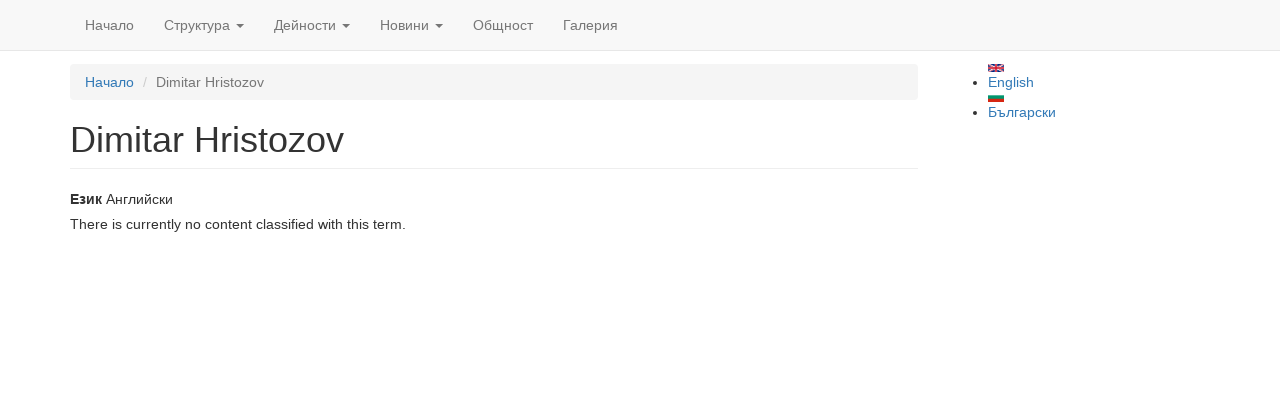

--- FILE ---
content_type: text/html; charset=utf-8
request_url: https://unesco.unibit.bg/bg/taxonomy/term/108
body_size: 5231
content:
<!DOCTYPE html>
<html lang="bg" dir="ltr" prefix="content: http://purl.org/rss/1.0/modules/content/ dc: http://purl.org/dc/terms/ foaf: http://xmlns.com/foaf/0.1/ og: http://ogp.me/ns# rdfs: http://www.w3.org/2000/01/rdf-schema# sioc: http://rdfs.org/sioc/ns# sioct: http://rdfs.org/sioc/types# skos: http://www.w3.org/2004/02/skos/core# xsd: http://www.w3.org/2001/XMLSchema#">
<head>
  <link rel="profile" href="http://www.w3.org/1999/xhtml/vocab" />
  <meta name="viewport" content="width=device-width, initial-scale=1.0">
  <!--[if IE]><![endif]-->
<meta http-equiv="Content-Type" content="text/html; charset=utf-8" />
<link rel="dns-prefetch" href="//cdn.jsdelivr.net" />
<link rel="dns-prefetch" href="//code.jquery.com" />
<link rel="dns-prefetch" href="//cdn.rawgit.com" />
<meta name="Generator" content="Drupal 7 (http://drupal.org)" />
<link rel="alternate" type="application/rss+xml" title="RSS - Dimitar Hristozov" href="https://unesco.unibit.bg/bg/taxonomy/term/108/feed" />
<meta about="/bg/taxonomy/term/108" typeof="skos:Concept" property="rdfs:label skos:prefLabel" content="Dimitar Hristozov" />
<link rel="shortcut icon" href="https://unesco.unibit.bg/sites/default/files/favicon_0.ico" type="image/vnd.microsoft.icon" />
  <title>Dimitar Hristozov | UNESCO Interfaculty Chair ICT in Library Studies, Education and Cultural Heritage</title>
  <link type="text/css" rel="stylesheet" href="https://unesco.unibit.bg/sites/default/files/advagg_css/css__9cWqptSUNYq5YedfIwh33VxtugFVWjDdEsblT8GhLKI__quUjyhSfbEukHj8a0hYvzm9VTmPALmSZvA0xfM_Oxzo__k8uxbR2OsahmlO6xT2YCYtfziSXIF8zmV0lDkRsCOKw.css" media="all" />
<link type="text/css" rel="stylesheet" href="https://unesco.unibit.bg/sites/default/files/advagg_css/css__YziSh45bPYLrRNrWKiJ4RSWdJCd78FjDEe0SbcQClbI__3PWeSxBEp25JZfdB0q4a1THV5KGElJ3sZQngWGz2xDM__k8uxbR2OsahmlO6xT2YCYtfziSXIF8zmV0lDkRsCOKw.css" media="all" />
<link type="text/css" rel="stylesheet" href="https://unesco.unibit.bg/sites/default/files/advagg_css/css__qNo2ZnswyjQqj7VdQ-PF6Htwkv_SbZHlU0com4W6Zyk__WaZWKf2aokEjZsNVBfDBbOv6vWvNzKM7bzfoeSY10EQ__k8uxbR2OsahmlO6xT2YCYtfziSXIF8zmV0lDkRsCOKw.css" media="all" />
<link type="text/css" rel="stylesheet" href="https://unesco.unibit.bg/sites/default/files/advagg_css/css__yu2iohmLeJNFHQptIaWkCadKRhu5ZyrsMlfUgu9EjeA__rA03MZQBdsevvZIeuhETglVw2sYX3YmUehYDsuP3ysg__k8uxbR2OsahmlO6xT2YCYtfziSXIF8zmV0lDkRsCOKw.css" media="all" />
<link type="text/css" rel="stylesheet" href="//cdn.jsdelivr.net/bootstrap/3.3.5/css/bootstrap.min.css" media="all" />
<link type="text/css" rel="stylesheet" href="https://unesco.unibit.bg/sites/default/files/advagg_css/css__Rjzyeml-Isj2WCVq6BFK2yTQ9aZZ7yMUPVdWK6Q-fuk__sht3zQEsnA8yUdOOBwH0jZ4JiGPDEWnzYFc2yx5KYEs__k8uxbR2OsahmlO6xT2YCYtfziSXIF8zmV0lDkRsCOKw.css" media="all" />
  <!-- HTML5 element support for IE6-8 -->
  <!--[if lt IE 9]>
    <script src="https://cdn.jsdelivr.net/html5shiv/3.7.3/html5shiv-printshiv.min.js"></script>
  <![endif]-->
  <script type="text/javascript">
<!--//--><![CDATA[//><!--
var fonts=document.cookie.split("advaggf");for(var key in fonts){var font=fonts[key].split("="),pos=font[0].indexOf("ont_");-1!==pos&&(window.document.documentElement.className+=" "+font[0].substr(4).replace(/[^a-zA-Z0-9\-]/g,""))}
//--><!]]>
</script>
<script type="text/javascript" src="//code.jquery.com/jquery-1.7.2.min.js"></script>
<script type="text/javascript">
<!--//--><![CDATA[//><!--
window.jQuery || document.write("<script src='/sites/all/modules/jquery_update/replace/jquery/1.7/jquery.min.js'>\x3C/script>")
//--><!]]>
</script>
<script type="text/javascript" src="https://unesco.unibit.bg/sites/default/files/advagg_js/js__QYThBQVR8vCPP38pOsklaQ3vzcT2BWkZRRKFj08B9ck__g0hcUO2oMNe4hEoKmDh-EBLFeDDhPTBLeSRHUD1sSK8__k8uxbR2OsahmlO6xT2YCYtfziSXIF8zmV0lDkRsCOKw.js"></script>
<script type="text/javascript" src="//code.jquery.com/ui/1.10.2/jquery-ui.min.js"></script>
<script type="text/javascript">
<!--//--><![CDATA[//><!--
window.jQuery.ui || document.write("<script src='/sites/all/modules/jquery_update/replace/ui/ui/minified/jquery-ui.min.js'>\x3C/script>")
//--><!]]>
</script>
<script type="text/javascript" src="//cdn.jsdelivr.net/bootstrap/3.3.5/js/bootstrap.min.js"></script>
<script type="text/javascript" src="https://unesco.unibit.bg/sites/default/files/advagg_js/js__VNW93D4r9z1Qz6Zs2G45URvF-KmpeQgFBJpgQtE5VUo__MRkCgc7UDRqgs9P5NHT15mz5kAYWb1drQTUAmvWxsr0__k8uxbR2OsahmlO6xT2YCYtfziSXIF8zmV0lDkRsCOKw.js"></script>
<script type="text/javascript" src="https://unesco.unibit.bg/sites/default/files/advagg_js/js__lJvuDOj1nWhbc6M5Hcj2KUHpNCfyYH_QBMoNK_3YAjQ__7ClHGNXJaiuJ2iFS5DwcsJX0mjiGbT52O1HCS_loOcg__k8uxbR2OsahmlO6xT2YCYtfziSXIF8zmV0lDkRsCOKw.js"></script>
<script type="text/javascript" src="https://unesco.unibit.bg/sites/all/modules/lightbox2/js/lightbox.js?1769108704"></script>
<script type="text/javascript" src="https://unesco.unibit.bg/sites/default/files/advagg_js/js__HxTbhN-HTG8H6pU8ZNTXLhmTeg8fhzG_sbeVLz0gBqU__K4ApKepJPcurZyZkfZbfF4bND8mRif4uimvll4yTanU__k8uxbR2OsahmlO6xT2YCYtfziSXIF8zmV0lDkRsCOKw.js" defer="defer" async="async"></script>
<script type="text/javascript" defer="defer" async="async" src="https://cdn.rawgit.com/bramstein/fontfaceobserver/master/fontfaceobserver.js"></script>
<script type="text/javascript">
<!--//--><![CDATA[//><!--
jQuery.extend(Drupal.settings, {"basePath":"\/","pathPrefix":"bg\/","ajaxPageState":{"theme":"bootstrap","theme_token":"Y8IYjwLb1nfSCtp6O25-KmN4u1PznR0ZnrCKsl6MDSI","css":{"modules\/system\/system.base.css":1,"misc\/ui\/jquery.ui.core.css":1,"misc\/ui\/jquery.ui.theme.css":1,"sites\/all\/modules\/date\/date_api\/date.css":1,"sites\/all\/modules\/date\/date_popup\/themes\/datepicker.1.7.css":1,"sites\/all\/modules\/date\/date_repeat_field\/date_repeat_field.css":1,"modules\/field\/theme\/field.css":1,"sites\/all\/modules\/fitvids\/fitvids.css":1,"modules\/node\/node.css":1,"sites\/all\/modules\/video_filter\/video_filter.css":1,"sites\/all\/modules\/extlink\/extlink.css":1,"sites\/all\/modules\/views\/css\/views.css":1,"sites\/all\/modules\/back_to_top\/css\/back_to_top.css":1,"sites\/all\/modules\/colorbox\/styles\/default\/colorbox_style.css":1,"sites\/all\/modules\/ctools\/css\/ctools.css":1,"sites\/all\/modules\/lightbox2\/css\/lightbox.css":1,"sites\/all\/modules\/panels\/css\/panels.css":1,"modules\/locale\/locale.css":1,"\/\/cdn.jsdelivr.net\/bootstrap\/3.3.5\/css\/bootstrap.min.css":1,"sites\/all\/themes\/bootstrap\/css\/3.3.5\/overrides.min.css":1},"js":{"sites\/all\/themes\/bootstrap\/js\/bootstrap.js":1,"\/\/code.jquery.com\/jquery-1.7.2.min.js":1,"misc\/jquery.once.js":1,"misc\/drupal.js":1,"sites\/all\/libraries\/fitvids\/jquery.fitvids.js":1,"\/\/code.jquery.com\/ui\/1.10.2\/jquery-ui.min.js":1,"\/\/cdn.jsdelivr.net\/bootstrap\/3.3.5\/js\/bootstrap.min.js":1,"sites\/all\/modules\/fitvids\/fitvids.js":1,"sites\/all\/modules\/back_to_top\/js\/back_to_top.js":1,"sites\/all\/modules\/extlink\/extlink.js":1,"public:\/\/languages\/bg_zwDB11AqFNk7ofXXNOTVQx-vQRa04gq2rLHICCxdl9Y.js":1,"sites\/all\/libraries\/colorbox\/jquery.colorbox-min.js":1,"sites\/all\/modules\/colorbox\/js\/colorbox.js":1,"sites\/all\/modules\/colorbox\/styles\/default\/colorbox_style.js":1,"sites\/all\/modules\/lightbox2\/js\/lightbox.js":1,"sites\/all\/modules\/advagg\/advagg_font\/advagg_font.js":1,"https:\/\/cdn.rawgit.com\/bramstein\/fontfaceobserver\/master\/fontfaceobserver.js":1}},"colorbox":{"opacity":"0.85","current":"{current} of {total}","previous":"\u00ab Prev","next":"Next \u00bb","close":"Close","maxWidth":"98%","maxHeight":"98%","fixed":true,"mobiledetect":true,"mobiledevicewidth":"480px"},"lightbox2":{"rtl":"0","file_path":"\/(\\w\\w\/)public:\/","default_image":"\/sites\/all\/modules\/lightbox2\/images\/brokenimage.jpg","border_size":10,"font_color":"000","box_color":"fff","top_position":"","overlay_opacity":"0.8","overlay_color":"000","disable_close_click":true,"resize_sequence":0,"resize_speed":400,"fade_in_speed":400,"slide_down_speed":600,"use_alt_layout":false,"disable_resize":false,"disable_zoom":false,"force_show_nav":false,"show_caption":true,"loop_items":false,"node_link_text":"View Image Details","node_link_target":false,"image_count":"Image !current of !total","video_count":"Video !current of !total","page_count":"Page !current of !total","lite_press_x_close":"press \u003Ca href=\u0022#\u0022 onclick=\u0022hideLightbox(); return FALSE;\u0022\u003E\u003Ckbd\u003Ex\u003C\/kbd\u003E\u003C\/a\u003E to close","download_link_text":"","enable_login":false,"enable_contact":false,"keys_close":"c x 27","keys_previous":"p 37","keys_next":"n 39","keys_zoom":"z","keys_play_pause":"32","display_image_size":"original","image_node_sizes":"()","trigger_lightbox_classes":"","trigger_lightbox_group_classes":"","trigger_slideshow_classes":"","trigger_lightframe_classes":"","trigger_lightframe_group_classes":"","custom_class_handler":0,"custom_trigger_classes":"","disable_for_gallery_lists":true,"disable_for_acidfree_gallery_lists":true,"enable_acidfree_videos":true,"slideshow_interval":5000,"slideshow_automatic_start":true,"slideshow_automatic_exit":true,"show_play_pause":true,"pause_on_next_click":false,"pause_on_previous_click":true,"loop_slides":false,"iframe_width":600,"iframe_height":400,"iframe_border":1,"enable_video":false},"back_to_top":{"back_to_top_button_trigger":"100","back_to_top_button_text":"Back to top","#attached":{"library":[["system","ui"]]}},"fitvids":{"custom_domains":[],"selectors":["body"],"simplifymarkup":1},"extlink":{"extTarget":"_blank","extClass":0,"extLabel":"(link is external)","extImgClass":0,"extSubdomains":1,"extExclude":"","extInclude":"","extCssExclude":"","extCssExplicit":"","extAlert":0,"extAlertText":"This link will take you to an external web site.","mailtoClass":0,"mailtoLabel":"(link sends e-mail)"},"advagg_font_cookie":1,"advagg_font_no_fout":0,"bootstrap":{"anchorsFix":1,"anchorsSmoothScrolling":1,"formHasError":1,"popoverEnabled":1,"popoverOptions":{"animation":1,"html":0,"placement":"right","selector":"","trigger":"click","triggerAutoclose":1,"title":"","content":"","delay":0,"container":"body"},"tooltipEnabled":1,"tooltipOptions":{"animation":1,"html":0,"placement":"auto left","selector":"","trigger":"hover focus","delay":0,"container":"body"}}});
//--><!]]>
</script>
</head>
<body class="navbar-is-fixed-top html not-front not-logged-in one-sidebar sidebar-second page-taxonomy page-taxonomy-term page-taxonomy-term- page-taxonomy-term-108 i18n-bg">
  <div id="skip-link">
    <a href="#main-content" class="element-invisible element-focusable">Премини към основното съдържание</a>
  </div>
    <header id="navbar" role="banner" class="navbar navbar-fixed-top navbar-default">
  <div class="container">
    <div class="navbar-header">
      
      
              <button type="button" class="navbar-toggle" data-toggle="collapse" data-target="#navbar-collapse">
          <span class="sr-only">Toggle navigation</span>
          <span class="icon-bar"></span>
          <span class="icon-bar"></span>
          <span class="icon-bar"></span>
        </button>
          </div>

          <div class="navbar-collapse collapse" id="navbar-collapse">
        <nav role="navigation">
                      <ul class="menu nav navbar-nav"><li class="first leaf"><a href="/bg" title="">Начало</a></li>
<li class="expanded dropdown"><a href="/bg/node/16" title="" data-target="#" class="dropdown-toggle" data-toggle="dropdown">Структура <span class="caret"></span></a><ul class="dropdown-menu"><li class="first leaf"><a href="/bg/node/89">Членове</a></li>
<li class="last leaf"><a href="/bg/node/69" title="">Изпълняваща институция</a></li>
</ul></li>
<li class="expanded dropdown"><a href="/bg/node/102" title="" data-target="#" class="dropdown-toggle" data-toggle="dropdown">Дейности <span class="caret"></span></a><ul class="dropdown-menu"><li class="first leaf"><a href="/bg/education-training" title="">Образование и обучение</a></li>
<li class="leaf"><a href="/bg/parnerships" title="">Партньорства</a></li>
<li class="leaf"><a href="/bg/projects" title="">Проекти</a></li>
<li class="leaf"><a href="/bg/publications" title="">Публикации</a></li>
<li class="leaf"><a href="/bg/events" title="">Събития</a></li>
<li class="leaf"><a href="/bg/workshops" title="">Семинари</a></li>
<li class="last leaf"><a href="/bg/node/257">Юнеско Училища</a></li>
</ul></li>
<li class="expanded dropdown"><a href="/bg/news" title="" data-target="#" class="dropdown-toggle" data-toggle="dropdown">Новини <span class="caret"></span></a><ul class="dropdown-menu"><li class="first last leaf"><a href="/bg/news/archivebg">Годишен отчет на събитията</a></li>
</ul></li>
<li class="leaf"><a href="/bg/node/15">Общност</a></li>
<li class="last leaf"><a href="/bg/gallery">Галерия</a></li>
</ul>                                      </nav>
      </div>
      </div>
</header>

<div class="main-container container">

  <header role="banner" id="page-header">
    
      </header> <!-- /#page-header -->

  <div class="row">

    
    <section class="col-sm-9">
            <ol class="breadcrumb"><li><a href="/bg">Начало</a></li>
<li class="active">Dimitar Hristozov</li>
</ol>      <a id="main-content"></a>
                    <h1 class="page-header">Dimitar Hristozov</h1>
                                                          <div class="region region-content">
    <section id="block-system-main" class="block block-system clearfix">

      
  <div class="term-listing-heading"><div id="taxonomy-term-108" class="taxonomy-term vocabulary-participants-events">

  
  <div class="content">
    <div class="form-item form-type-item form-group"> <label class="control-label">Език</label>
Английски</div>  </div>

</div>
</div><p>There is currently no content classified with this term.</p>
</section>
  </div>
    </section>

          <aside class="col-sm-3" role="complementary">
          <div class="region region-sidebar-second">
    <section id="block-locale-language" class="block block-locale clearfix">

      
  <ul class="language-switcher-locale-url"><li class="en first"><a href="/en/taxonomy/term/108" class="language-link" xml:lang="en" title="Dimitar Hristozov"><img class="language-icon img-responsive" typeof="foaf:Image" src="https://unesco.unibit.bg/sites/all/modules/languageicons/flags/en.png" width="16" height="12" alt="English" title="English" /> English</a></li>
<li class="bg last active"><a href="/bg/taxonomy/term/108" class="language-link active" xml:lang="bg" title="Dimitar Hristozov"><img class="language-icon img-responsive" typeof="foaf:Image" src="https://unesco.unibit.bg/sites/all/modules/languageicons/flags/bg.png" width="16" height="12" alt="Български" title="Български" /> Български</a></li>
</ul>
</section>
  </div>
      </aside>  <!-- /#sidebar-second -->
    
  </div>
</div>

  <script type="text/javascript" src="https://unesco.unibit.bg/sites/default/files/advagg_js/js__i11V-7AETPhfL9YzRpXBpECwVkYyQ_ahu2eHxES_mK0__5pWByCSRwqbOBJaMPsumH-tFSQOAyWkJ9hD4ugidjsY__k8uxbR2OsahmlO6xT2YCYtfziSXIF8zmV0lDkRsCOKw.js"></script>
</body>
</html>
